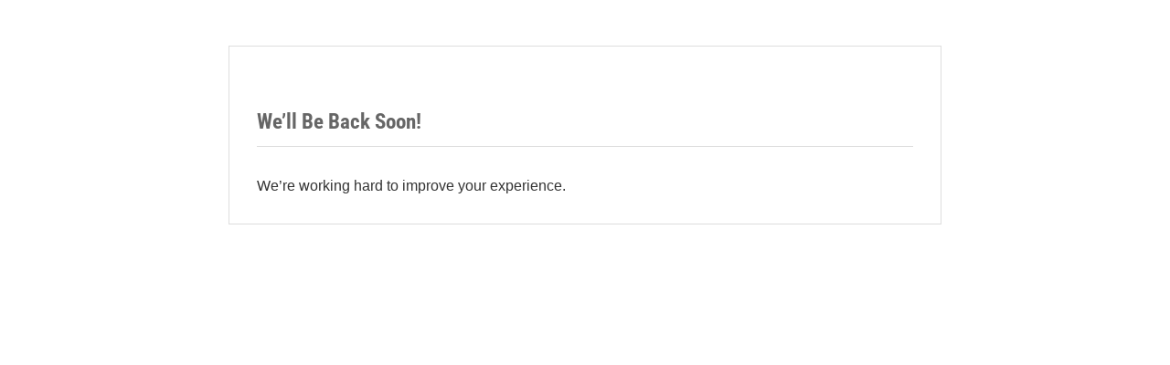

--- FILE ---
content_type: text/html; charset=UTF-8
request_url: https://store.cycling-inform.com/?attachment_id=47275
body_size: 6232
content:

<!DOCTYPE HTML>
<html lang="en">

<head><script>(function(w,i,g){w[g]=w[g]||[];if(typeof w[g].push=='function')w[g].push(i)})
(window,'G-PHXGJF53D2','google_tags_first_party');</script><script async src="/fiec/"></script>
			<script>
				window.dataLayer = window.dataLayer || [];
				function gtag(){dataLayer.push(arguments);}
				gtag('js', new Date());
				gtag('set', 'developer_id.dY2E1Nz', true);
				
			</script>
			
    <title>Cycling-Inform</title>
    <meta charset="UTF-8">
    <meta name="viewport" content="width=device-width, initial-scale=1">
    <meta name='robots' content='index, follow, max-image-preview:large, max-snippet:-1, max-video-preview:-1' />
	<style>img:is([sizes="auto" i], [sizes^="auto," i]) { contain-intrinsic-size: 3000px 1500px }</style>
	
<!-- Google Tag Manager by PYS -->
    <script data-cfasync="false" data-pagespeed-no-defer>
	    window.dataLayerPYS = window.dataLayerPYS || [];
	</script>
<!-- End Google Tag Manager by PYS -->
	<!-- This site is optimized with the Yoast SEO plugin v26.3 - https://yoast.com/wordpress/plugins/seo/ -->
	<title>Cycling-Inform</title>
	<meta property="og:locale" content="en_US" />
	<meta property="og:type" content="website" />
	<meta property="og:site_name" content="Cycling-Inform" />
	<script type="application/ld+json" class="yoast-schema-graph">{"@context":"https://schema.org","@graph":[{"@type":"WebSite","@id":"https://store.cycling-inform.com/#website","url":"https://store.cycling-inform.com/","name":"Cycling-Inform","description":"Online Cycle Coaching","potentialAction":[{"@type":"SearchAction","target":{"@type":"EntryPoint","urlTemplate":"https://store.cycling-inform.com/?s={search_term_string}"},"query-input":{"@type":"PropertyValueSpecification","valueRequired":true,"valueName":"search_term_string"}}],"inLanguage":"en-AU"}]}</script>
	<!-- / Yoast SEO plugin. -->


<link rel='dns-prefetch' href='//fonts.googleapis.com' />
					<link rel="shortcut icon" href="https://store.cycling-inform.com/wp-content/uploads/favicon.ico" type="image/x-icon" />
		
		
		
				<link rel='stylesheet' id='fonts-googleapis-Open-Sans-css' href='//fonts.googleapis.com/css?family=Open+Sans:400,700%7CPoppins:400,500' type='text/css' media='all' />
<link rel='stylesheet' id='font-awesome-css' href='https://store.cycling-inform.com/wp-content/plugins/wp-maintenance-mode-site-under-construction/assets/css/font-awesome-4.7.0/css/font-awesome.min.css' type='text/css' media='all' />
<link rel='stylesheet' id='bootstrap-min-css' href='https://store.cycling-inform.com/wp-content/plugins/wp-maintenance-mode-site-under-construction/assets/css/bootstrap.min.css?r=1' type='text/css' media='all' />
<link rel='stylesheet' id='jquery-classycountdown-css' href='https://store.cycling-inform.com/wp-content/plugins/wp-maintenance-mode-site-under-construction/assets/css/jquery.classycountdown.css' type='text/css' media='all' />
<link rel='stylesheet' id='styles-css' href='https://store.cycling-inform.com/wp-content/plugins/wp-maintenance-mode-site-under-construction/assets/css/styles.css?x=4' type='text/css' media='all' />
<link rel='stylesheet' id='responsive-css' href='https://store.cycling-inform.com/wp-content/plugins/wp-maintenance-mode-site-under-construction/assets/css/responsive.css?x=5' type='text/css' media='all' />
<link rel='stylesheet' id='fusion-dynamic-css-css' href='https://store.cycling-inform.com/wp-content/uploads/fusion-styles/4c95ab22c39f420d29a82106ab8bdbc5.min.css?ver=3.12.2' type='text/css' media='all' />
<script type="text/template" id="tmpl-variation-template">
	<div class="woocommerce-variation-description">{{{ data.variation.variation_description }}}</div>
	<div class="woocommerce-variation-price">{{{ data.variation.price_html }}}</div>
	<div class="woocommerce-variation-availability">{{{ data.variation.availability_html }}}</div>
</script>
<script type="text/template" id="tmpl-unavailable-variation-template">
	<p role="alert">Sorry, this product is unavailable. Please choose a different combination.</p>
</script>
<script type="4f99f7a9a13bfb667cdb89cf-text/javascript" id="jquery-core-js-extra">
/* <![CDATA[ */
var pysFacebookRest = {"restApiUrl":"https:\/\/store.cycling-inform.com\/wp-json\/pys-facebook\/v1\/event","debug":""};
/* ]]> */
</script>
<script type="4f99f7a9a13bfb667cdb89cf-text/javascript" src="https://store.cycling-inform.com/wp-includes/js/jquery/jquery.min.js?ver=3.7.1" id="jquery-core-js"></script>
<script type="4f99f7a9a13bfb667cdb89cf-text/javascript" src="https://store.cycling-inform.com/wp-content/plugins/woocommerce/assets/js/jquery-blockui/jquery.blockUI.min.js?ver=2.7.0-wc.10.3.5" id="wc-jquery-blockui-js" defer="defer" data-wp-strategy="defer"></script>
<script type="4f99f7a9a13bfb667cdb89cf-text/javascript" id="wc-add-to-cart-js-extra">
/* <![CDATA[ */
var wc_add_to_cart_params = {"ajax_url":"\/wp-admin\/admin-ajax.php","wc_ajax_url":"\/?wc-ajax=%%endpoint%%","i18n_view_cart":"View cart","cart_url":"https:\/\/store.cycling-inform.com\/cart","is_cart":"","cart_redirect_after_add":"no"};
/* ]]> */
</script>
<script type="4f99f7a9a13bfb667cdb89cf-text/javascript" src="https://store.cycling-inform.com/wp-content/plugins/woocommerce/assets/js/frontend/add-to-cart.min.js?ver=10.3.5" id="wc-add-to-cart-js" defer="defer" data-wp-strategy="defer"></script>
<script type="4f99f7a9a13bfb667cdb89cf-text/javascript" src="https://store.cycling-inform.com/wp-content/plugins/woocommerce/assets/js/js-cookie/js.cookie.min.js?ver=2.1.4-wc.10.3.5" id="wc-js-cookie-js" defer="defer" data-wp-strategy="defer"></script>
<script type="4f99f7a9a13bfb667cdb89cf-text/javascript" id="woocommerce-js-extra">
/* <![CDATA[ */
var woocommerce_params = {"ajax_url":"\/wp-admin\/admin-ajax.php","wc_ajax_url":"\/?wc-ajax=%%endpoint%%","i18n_password_show":"Show password","i18n_password_hide":"Hide password"};
/* ]]> */
</script>
<script type="4f99f7a9a13bfb667cdb89cf-text/javascript" src="https://store.cycling-inform.com/wp-content/plugins/woocommerce/assets/js/frontend/woocommerce.min.js?ver=10.3.5" id="woocommerce-js" defer="defer" data-wp-strategy="defer"></script>
<script type="4f99f7a9a13bfb667cdb89cf-text/javascript" id="WCPAY_ASSETS-js-extra">
/* <![CDATA[ */
var wcpayAssets = {"url":"https:\/\/store.cycling-inform.com\/wp-content\/plugins\/woocommerce-payments\/dist\/"};
/* ]]> */
</script>
<script type="4f99f7a9a13bfb667cdb89cf-text/javascript" src="https://store.cycling-inform.com/wp-includes/js/underscore.min.js?ver=1.13.7" id="underscore-js"></script>
<script type="4f99f7a9a13bfb667cdb89cf-text/javascript" id="wp-util-js-extra">
/* <![CDATA[ */
var _wpUtilSettings = {"ajax":{"url":"\/wp-admin\/admin-ajax.php"}};
/* ]]> */
</script>
<script type="4f99f7a9a13bfb667cdb89cf-text/javascript" src="https://store.cycling-inform.com/wp-includes/js/wp-util.min.js?ver=6.8.3" id="wp-util-js"></script>
<script type="4f99f7a9a13bfb667cdb89cf-text/javascript" id="wc-add-to-cart-variation-js-extra">
/* <![CDATA[ */
var wc_add_to_cart_variation_params = {"wc_ajax_url":"\/?wc-ajax=%%endpoint%%","i18n_no_matching_variations_text":"Sorry, no products matched your selection. Please choose a different combination.","i18n_make_a_selection_text":"Please select some product options before adding this product to your cart.","i18n_unavailable_text":"Sorry, this product is unavailable. Please choose a different combination.","i18n_reset_alert_text":"Your selection has been reset. Please select some product options before adding this product to your cart."};
/* ]]> */
</script>
<script type="4f99f7a9a13bfb667cdb89cf-text/javascript" src="https://store.cycling-inform.com/wp-content/plugins/woocommerce/assets/js/frontend/add-to-cart-variation.min.js?ver=10.3.5" id="wc-add-to-cart-variation-js" defer="defer" data-wp-strategy="defer"></script>
<script type="4f99f7a9a13bfb667cdb89cf-text/javascript" id="contactform-script-js-extra">
/* <![CDATA[ */
var ajax_object = {"ajax_url":"https:\/\/store.cycling-inform.com\/wp-admin\/admin-ajax.php"};
/* ]]> */
</script>
<script type="4f99f7a9a13bfb667cdb89cf-text/javascript" src="https://store.cycling-inform.com/wp-content/plugins/wp-maintenance-mode-site-under-construction/assets/js/contactform.js?ver=6.8.3" id="contactform-script-js"></script>
<style type="text/css" id="css-fb-visibility">@media screen and (max-width: 640px){.fusion-no-small-visibility{display:none !important;}body .sm-text-align-center{text-align:center !important;}body .sm-text-align-left{text-align:left !important;}body .sm-text-align-right{text-align:right !important;}body .sm-flex-align-center{justify-content:center !important;}body .sm-flex-align-flex-start{justify-content:flex-start !important;}body .sm-flex-align-flex-end{justify-content:flex-end !important;}body .sm-mx-auto{margin-left:auto !important;margin-right:auto !important;}body .sm-ml-auto{margin-left:auto !important;}body .sm-mr-auto{margin-right:auto !important;}body .fusion-absolute-position-small{position:absolute;top:auto;width:100%;}.awb-sticky.awb-sticky-small{ position: sticky; top: var(--awb-sticky-offset,0); }}@media screen and (min-width: 641px) and (max-width: 1024px){.fusion-no-medium-visibility{display:none !important;}body .md-text-align-center{text-align:center !important;}body .md-text-align-left{text-align:left !important;}body .md-text-align-right{text-align:right !important;}body .md-flex-align-center{justify-content:center !important;}body .md-flex-align-flex-start{justify-content:flex-start !important;}body .md-flex-align-flex-end{justify-content:flex-end !important;}body .md-mx-auto{margin-left:auto !important;margin-right:auto !important;}body .md-ml-auto{margin-left:auto !important;}body .md-mr-auto{margin-right:auto !important;}body .fusion-absolute-position-medium{position:absolute;top:auto;width:100%;}.awb-sticky.awb-sticky-medium{ position: sticky; top: var(--awb-sticky-offset,0); }}@media screen and (min-width: 1025px){.fusion-no-large-visibility{display:none !important;}body .lg-text-align-center{text-align:center !important;}body .lg-text-align-left{text-align:left !important;}body .lg-text-align-right{text-align:right !important;}body .lg-flex-align-center{justify-content:center !important;}body .lg-flex-align-flex-start{justify-content:flex-start !important;}body .lg-flex-align-flex-end{justify-content:flex-end !important;}body .lg-mx-auto{margin-left:auto !important;margin-right:auto !important;}body .lg-ml-auto{margin-left:auto !important;}body .lg-mr-auto{margin-right:auto !important;}body .fusion-absolute-position-large{position:absolute;top:auto;width:100%;}.awb-sticky.awb-sticky-large{ position: sticky; top: var(--awb-sticky-offset,0); }}</style>	<noscript><style>.woocommerce-product-gallery{ opacity: 1 !important; }</style></noscript>
			<script type="4f99f7a9a13bfb667cdb89cf-text/javascript">
			var doc = document.documentElement;
			doc.setAttribute( 'data-useragent', navigator.userAgent );
		</script>
		<script type="4f99f7a9a13bfb667cdb89cf-text/javascript" src="https://jg141.infusionsoft.app/app/webTracking/getTrackingCode"></script>    <style>
    /* General Reset */
    * {
        margin: 0;
        padding: 0;
        box-sizing: border-box;
    }

    /* Body */
    html,
    body {
        background-color: #f4f4f4;
        /* Light gray background */
        font-family: Arial, sans-serif;
    }

    /* Container */
    .maintenance-box {
        background-color: #ffffff;
        /* White background */
        border: 1px solid #ddd;
        /* Light border */
        /* Subtle shadow */
        max-width: 780px;
        /* Increase width */
        margin: 50px auto;
        /* Top margin and horizontal centering */
        padding: 30px;
        text-align: left;
    }

    /* Header */
    .maintenance-box h1 {
        font-size: 1.3em;
        /* Smaller font size */
        font-weight: normal;
        /* Regular weight */
        color: #666666;
        /* Grey color */
        margin-bottom: 10px;
        border-bottom: 1px solid #ddd;
        /* Horizontal line */
        padding-bottom: 10px;
        padding-top: 20px;
        font-weight: bold;
    }

    /* Description */
    .maintenance-box p {
        font-size: 0.9em;
        /* Slightly larger text */
        color: #333;
        /* Lighter gray text */
        margin-top: 10px;
        line-height: 1.5;
        /* Improved readability */
        padding-top: 20px;

    }
    </style>
</head>

<body>
    <div class="maintenance-box">
        <h1>We’ll Be Back Soon!</h1>
        <p>We’re working hard to improve your experience.        </p>
    </div>
    <script type="speculationrules">
{"prefetch":[{"source":"document","where":{"and":[{"href_matches":"\/*"},{"not":{"href_matches":["\/wp-*.php","\/wp-admin\/*","\/wp-content\/uploads\/*","\/wp-content\/*","\/wp-content\/plugins\/*","\/wp-content\/themes\/Avada\/*","\/*\\?(.+)"]}},{"not":{"selector_matches":"a[rel~=\"nofollow\"]"}},{"not":{"selector_matches":".no-prefetch, .no-prefetch a"}}]},"eagerness":"conservative"}]}
</script>

<script nitro-exclude type="4f99f7a9a13bfb667cdb89cf-text/javascript">
    document.cookie = 'nitroCachedPage=' + (!window.NITROPACK_STATE ? '0' : '1') + '; path=/; SameSite=Lax';
</script><script type="4f99f7a9a13bfb667cdb89cf-text/javascript">
jQuery(document).ready(function($) {
    $('#toggle-maintenance-mode').on('click', function(e) {
        e.preventDefault();

        $.ajax({
            url: 'https://store.cycling-inform.com/wp-admin/admin-ajax.php',
            method: 'POST',
            data: {
                action: 'toggle_maintenance_mode',
                _ajax_nonce: '5f2e94f10b',
            },
            success: function(response) {
                if (response.success) {
                    // Display the message
                    const message = $('<div>', {
                        text: response.data.message,
                        css: {
                            position: 'fixed',
                            top: '50%',
                            left: '50%',
                            transform: 'translate(-50%, -50%)',
                            background: '#323232',
                            color: '#fff',
                            padding: '20px 40px',
                            fontSize: '16px',
                            fontWeight: 'bold',
                            textAlign: 'center',
                            borderRadius: '8px',
                            boxShadow: '0px 4px 6px rgba(0,0,0,0.3)',
                            zIndex: 9999,
                        },
                    }).appendTo('body');

                    setTimeout(function() {
                        message.fadeOut(500, function() {
                            $(this).remove();
                            location
                                .reload(); // Reload the page after the message fades out
                        });
                    }, 3000);
                } else {
                    alert(response.data.message || 'An error occurred.');
                }
            },
            error: function() {
                alert('An unexpected error occurred.');
            },
        });
    });
});
</script>
<script type="4f99f7a9a13bfb667cdb89cf-text/javascript" id="ppcp-smart-button-js-extra">
/* <![CDATA[ */
var PayPalCommerceGateway = {"url":"https:\/\/www.paypal.com\/sdk\/js?client-id=AX077gLf_iXRbo5ZPPBHAUDdmzw3BVs1f3z3gdpfVeu72bgREw_o9eAHdhYmpJWdOHMyvxRzyPRse8Nx&currency=AUD&integration-date=2025-10-31&components=buttons,funding-eligibility&vault=false&commit=false&intent=capture&disable-funding=card&enable-funding=venmo,paylater","url_params":{"client-id":"AX077gLf_iXRbo5ZPPBHAUDdmzw3BVs1f3z3gdpfVeu72bgREw_o9eAHdhYmpJWdOHMyvxRzyPRse8Nx","currency":"AUD","integration-date":"2025-10-31","components":"buttons,funding-eligibility","vault":"false","commit":"false","intent":"capture","disable-funding":"card","enable-funding":"venmo,paylater"},"script_attributes":{"data-partner-attribution-id":"Woo_PPCP"},"client_id":"AX077gLf_iXRbo5ZPPBHAUDdmzw3BVs1f3z3gdpfVeu72bgREw_o9eAHdhYmpJWdOHMyvxRzyPRse8Nx","currency":"AUD","data_client_id":{"set_attribute":false,"endpoint":"\/?wc-ajax=ppc-data-client-id","nonce":"72a2f5bfd3","user":0,"has_subscriptions":false,"paypal_subscriptions_enabled":false},"redirect":"https:\/\/store.cycling-inform.com\/checkout","context":"mini-cart","ajax":{"simulate_cart":{"endpoint":"\/?wc-ajax=ppc-simulate-cart","nonce":"5e7f7b6cd1"},"change_cart":{"endpoint":"\/?wc-ajax=ppc-change-cart","nonce":"461da9a7ec"},"create_order":{"endpoint":"\/?wc-ajax=ppc-create-order","nonce":"5913dd3be5"},"approve_order":{"endpoint":"\/?wc-ajax=ppc-approve-order","nonce":"54228c807f"},"get_order":{"endpoint":"\/?wc-ajax=ppc-get-order","nonce":"09cdab8fec"},"approve_subscription":{"endpoint":"\/?wc-ajax=ppc-approve-subscription","nonce":"96ad267b56"},"vault_paypal":{"endpoint":"\/?wc-ajax=ppc-vault-paypal","nonce":"8fc5707733"},"save_checkout_form":{"endpoint":"\/?wc-ajax=ppc-save-checkout-form","nonce":"5115922e93"},"validate_checkout":{"endpoint":"\/?wc-ajax=ppc-validate-checkout","nonce":"210a4071ec"},"cart_script_params":{"endpoint":"\/?wc-ajax=ppc-cart-script-params"},"create_setup_token":{"endpoint":"\/?wc-ajax=ppc-create-setup-token","nonce":"07dd614cc3"},"create_payment_token":{"endpoint":"\/?wc-ajax=ppc-create-payment-token","nonce":"837f9c28b2"},"create_payment_token_for_guest":{"endpoint":"\/?wc-ajax=ppc-update-customer-id","nonce":"886582a7b0"},"update_shipping":{"endpoint":"\/?wc-ajax=ppc-update-shipping","nonce":"7e22837561"},"update_customer_shipping":{"shipping_options":{"endpoint":"https:\/\/store.cycling-inform.com\/wp-json\/wc\/store\/v1\/cart\/select-shipping-rate"},"shipping_address":{"cart_endpoint":"https:\/\/store.cycling-inform.com\/wp-json\/wc\/store\/v1\/cart\/","update_customer_endpoint":"https:\/\/store.cycling-inform.com\/wp-json\/wc\/store\/v1\/cart\/update-customer"},"wp_rest_nonce":"1f24150ce5","update_shipping_method":"\/?wc-ajax=update_shipping_method"}},"cart_contains_subscription":"","subscription_plan_id":"","vault_v3_enabled":"1","variable_paypal_subscription_variations":[],"variable_paypal_subscription_variation_from_cart":"","subscription_product_allowed":"","locations_with_subscription_product":{"product":false,"payorder":false,"cart":false},"enforce_vault":"","can_save_vault_token":"","is_free_trial_cart":"","vaulted_paypal_email":"","bn_codes":{"checkout":"Woo_PPCP","cart":"Woo_PPCP","mini-cart":"Woo_PPCP","product":"Woo_PPCP"},"payer":null,"button":{"wrapper":"#ppc-button-ppcp-gateway","is_disabled":false,"mini_cart_wrapper":"#ppc-button-minicart","is_mini_cart_disabled":false,"cancel_wrapper":"#ppcp-cancel","mini_cart_style":{"layout":"vertical","color":"gold","shape":"rect","label":"checkout","tagline":false,"height":35},"style":{"layout":"vertical","color":"gold","shape":"rect","label":"checkout","tagline":false}},"separate_buttons":{"card":{"id":"ppcp-card-button-gateway","wrapper":"#ppc-button-ppcp-card-button-gateway","style":{"shape":"rect","color":"black","layout":"horizontal"}}},"hosted_fields":{"wrapper":"#ppcp-hosted-fields","labels":{"credit_card_number":"","cvv":"","mm_yy":"MM\/YY","fields_empty":"Card payment details are missing. Please fill in all required fields.","fields_not_valid":"Unfortunately, your credit card details are not valid.","card_not_supported":"Unfortunately, we do not support your credit card.","cardholder_name_required":"Cardholder's first and last name are required, please fill the checkout form required fields."},"valid_cards":["mastercard","visa","amex","american-express","master-card"],"contingency":"SCA_WHEN_REQUIRED"},"messages":{"wrapper":".ppcp-messages","is_hidden":false,"block":{"enabled":false},"amount":0,"placement":"payment","style":{"layout":"text","logo":{"type":"primary","position":"left"},"text":{"color":"black","size":"12"},"color":"blue","ratio":"1x1"}},"labels":{"error":{"generic":"Something went wrong. Please try again or choose another payment source.","required":{"generic":"Required form fields are not filled.","field":"%s is a required field.","elements":{"terms":"Please read and accept the terms and conditions to proceed with your order."}}},"billing_field":"Billing %s","shipping_field":"Shipping %s"},"simulate_cart":{"enabled":true,"throttling":5000},"order_id":"0","single_product_buttons_enabled":"1","mini_cart_buttons_enabled":"1","basic_checkout_validation_enabled":"","early_checkout_validation_enabled":"1","funding_sources_without_redirect":["paypal","paylater","venmo","card"],"user":{"is_logged":false,"has_wc_card_payment_tokens":false},"should_handle_shipping_in_paypal":"","server_side_shipping_callback":{"enabled":true},"appswitch":{"enabled":true},"needShipping":"","vaultingEnabled":"","productType":null,"manualRenewalEnabled":"","final_review_enabled":"1"};
/* ]]> */
</script>
<script type="4f99f7a9a13bfb667cdb89cf-text/javascript" src="https://store.cycling-inform.com/wp-content/plugins/woocommerce-paypal-payments/modules/ppcp-button/assets/js/button.js?ver=3.3.0" id="ppcp-smart-button-js"></script>
<script type="4f99f7a9a13bfb667cdb89cf-text/javascript" src="https://store.cycling-inform.com/wp-content/plugins/woocommerce/assets/js/sourcebuster/sourcebuster.min.js?ver=10.3.5" id="sourcebuster-js-js"></script>
<script type="4f99f7a9a13bfb667cdb89cf-text/javascript" id="wc-order-attribution-js-extra">
/* <![CDATA[ */
var wc_order_attribution = {"params":{"lifetime":1.0e-5,"session":30,"base64":false,"ajaxurl":"https:\/\/store.cycling-inform.com\/wp-admin\/admin-ajax.php","prefix":"wc_order_attribution_","allowTracking":true},"fields":{"source_type":"current.typ","referrer":"current_add.rf","utm_campaign":"current.cmp","utm_source":"current.src","utm_medium":"current.mdm","utm_content":"current.cnt","utm_id":"current.id","utm_term":"current.trm","utm_source_platform":"current.plt","utm_creative_format":"current.fmt","utm_marketing_tactic":"current.tct","session_entry":"current_add.ep","session_start_time":"current_add.fd","session_pages":"session.pgs","session_count":"udata.vst","user_agent":"udata.uag"}};
/* ]]> */
</script>
<script type="4f99f7a9a13bfb667cdb89cf-text/javascript" src="https://store.cycling-inform.com/wp-content/plugins/woocommerce/assets/js/frontend/order-attribution.min.js?ver=10.3.5" id="wc-order-attribution-js"></script>
<script type="4f99f7a9a13bfb667cdb89cf-text/javascript" src="https://store.cycling-inform.com/wp-content/plugins/wp-maintenance-mode-site-under-construction/assets/js/tether.min.js" id="tether-min-js"></script>
<script type="4f99f7a9a13bfb667cdb89cf-text/javascript" src="https://store.cycling-inform.com/wp-content/plugins/wp-maintenance-mode-site-under-construction/assets/js/jquery.classycountdown.js" id="jquery-classycountdown-js"></script>
<script type="4f99f7a9a13bfb667cdb89cf-text/javascript" src="https://store.cycling-inform.com/wp-content/plugins/wp-maintenance-mode-site-under-construction/assets/js/jquery.knob.js" id="jquery-knob-js"></script>
<script type="4f99f7a9a13bfb667cdb89cf-text/javascript" src="https://store.cycling-inform.com/wp-content/plugins/wp-maintenance-mode-site-under-construction/assets/js/jquery.throttle.js" id="jquery-throttle-js"></script>
<script type="4f99f7a9a13bfb667cdb89cf-text/javascript" src="https://store.cycling-inform.com/wp-content/plugins/wp-maintenance-mode-site-under-construction/assets/js/scripts.js" id="scripts-js"></script>
<script type="4f99f7a9a13bfb667cdb89cf-text/javascript" src="https://store.cycling-inform.com/wp-content/uploads/fusion-scripts/a4c5b6c824e5412b29018d223d62b737.min.js?ver=3.12.2" id="fusion-scripts-js"></script>
<script type="4f99f7a9a13bfb667cdb89cf-text/javascript" src="https://jg141.infusionsoft.com/app/webTracking/getTrackingCode?trackingId=45cd7ce9962924222f034b03c0a405a5"></script><script type="4f99f7a9a13bfb667cdb89cf-text/javascript">(function(){function c(){var b=a.contentDocument||a.contentWindow.document;if(b){var d=b.createElement('script');d.innerHTML="window.__CF$cv$params={r:'9ae3d36fd3b2f80e',t:'MTc2NTc3OTUzMS4wMDAwMDA='};var a=document.createElement('script');a.nonce='';a.src='/cdn-cgi/challenge-platform/scripts/jsd/main.js';document.getElementsByTagName('head')[0].appendChild(a);";b.getElementsByTagName('head')[0].appendChild(d)}}if(document.body){var a=document.createElement('iframe');a.height=1;a.width=1;a.style.position='absolute';a.style.top=0;a.style.left=0;a.style.border='none';a.style.visibility='hidden';document.body.appendChild(a);if('loading'!==document.readyState)c();else if(window.addEventListener)document.addEventListener('DOMContentLoaded',c);else{var e=document.onreadystatechange||function(){};document.onreadystatechange=function(b){e(b);'loading'!==document.readyState&&(document.onreadystatechange=e,c())}}}})();</script><script src="/cdn-cgi/scripts/7d0fa10a/cloudflare-static/rocket-loader.min.js" data-cf-settings="4f99f7a9a13bfb667cdb89cf-|49" defer></script></body>

</html>


--- FILE ---
content_type: text/css
request_url: https://store.cycling-inform.com/wp-content/plugins/wp-maintenance-mode-site-under-construction/assets/css/styles.css?x=4
body_size: 2884
content:


/*

====================================================



* 	[Master Stylesheet]

	

	Theme Name :  

	Version    :  

	Author     :  

	Author URI :  



====================================================



	TOC

	

	1. PRIMARY STYLES

	2. COMMONS FOR PAGE DESIGN

		JQUERY LIGHT BOX

	3. LEFT SECTION

	4. RIGHT SECTION



====================================================



/* ---------------------------------

1. PRIMARY STYLES

--------------------------------- */



html{ font-size: 100%; height: 100%; width: 100%; overflow-x: hidden; margin: 0px;  padding: 0px; touch-action: manipulation; }





body{ font-size: 16px; font-family: 'Open Sans', sans-serif; width: 100%; height: 100%; margin: 0; font-weight: 400;

	-webkit-font-smoothing: antialiased; -moz-osx-font-smoothing: grayscale; word-wrap: break-word; overflow-x: hidden; 

	color: #333; }



h1, h2, h3, h4, h5, h6, p, a, ul, span, li, img, inpot, button{ margin: 0; padding: 0; }



h1,h2,h3,h4,h5,h6{ line-height: 1.5; font-weight: inherit; }



h1,h2,h3{ font-family: 'Poppins', sans-serif; }



p{ line-height: 1.6; font-size: 1.05em; font-weight: 400; color: #555; }



h1{ font-size: 3.5em; line-height: 1; }

h2{ font-size: 3em; line-height: 1.1; }

h3{ font-size: 2.5em; }

h4{ font-size: 1.5em; }

h5{ font-size: 1.2em; }

h6{ font-size: .9em; letter-spacing: 1px; }



a, button{ display: inline-block; text-decoration: none; color: inherit; transition: all .3s; line-height: 1; }



a:focus, a:active, a:hover,

button:focus, button:active, button:hover,

a b.light-color:hover{ text-decoration: none; color: #E45F74; }



b{ font-weight: 500; }



img{ width: 100%; }



li{ list-style: none; display: inline-block; }



span{ display: inline-block; }



button{ outline: 0; border: 0; background: none; cursor: pointer; }



b.light-color{ color: #444; }



.icon{ font-size: 1.1em; display: inline-block; line-height: inherit; }



[class^="icon-"]:before, [class*=" icon-"]:before{ line-height: inherit; }







/* ---------------------------------

2. COMMONS FOR PAGE DESIGN

--------------------------------- */



.center-text{ text-align: center; } 



.display-table{ display: table; height: 100%; width: 100%; }



.display-table-cell{ display: table-cell; vertical-align: middle; }







::-webkit-input-placeholder { font-size: .9em; letter-spacing: 1px; }



::-moz-placeholder { font-size: .9em; letter-spacing: 1px; }



:-ms-input-placeholder { font-size: .9em; letter-spacing: 1px; }



:-moz-placeholder { font-size: .9em; letter-spacing: 1px; }





.full-height{ height: 100%; }



.position-static{ position: static; }





.main-area{ position: relative; height: 100vh;  }





/* ---------------------------------

3. LEFT SECTION

--------------------------------- */



.left-section{ float: left; width: 50%; position: relative; }



.left-section .logo{ position: absolute; top: 40px; height: 30px; }



.left-section .logo img{ height: 100%; width: auto; } 





.left-section .main-content{ padding: 40px 40px 40px 0; }



.main-content .title{ margin-bottom: 15px; }



.main-content .email-input-area{ margin: 40px 0 20px; position: relative; width: 400px; height: 47px; }



.main-content .email-input-area .email-input{ width: 100%; position: absolute; top: 0; bottom: 0; left: 0; 

	border-radius: 40px; border: 0; outline: 0; padding: 0 140px 0 25px; transition: all .2s; background: #F1F2F3; 

	box-shadow: inset 0 0 1px rgba(0,0,0,.1); border: 1px solid transparent; }



.main-content .email-input-area .email-input:focus{ border-color: #f89fbc; }





.main-content .email-input-area .submit-btn{ width: 120px; text-align: center; position: absolute; top: 0; bottom: 0; right: 0; font-size: .9em;

	border-radius: 0 40px 40px 0; transition: all .3s; background: #F84982; color: #fff; }



.main-content .email-input-area .submit-btn:hover{ background: #e40b52; }





.main-content .post-desc{ color: #999; }





.left-section .footer-icons{ position: absolute; bottom: 30px;}



.left-section .footer-icons > li > a{ display: inline-block; font-size: 1.07em; padding: 0 0px; }



.left-section .footer-icons > li:first-child{ margin-right: 10px; }



.left-section .footer-icons > li > a > i{ display: inline-block; height: 35px; line-height: 33px; 

	transition: all .2s; border-radius: 40px; text-align: center; width: 35px; }



.left-section .footer-icons > li > a:hover > i{ border: 1px solid; }



.left-section .footer-icons > li > a > i[class*="facebook"]{ color: #2A61D6; border-color: #2A61D6; }

.left-section .footer-icons > li > a > i[class*="twitter"]{ color: #3AA4F8; border-color: #3AA4F8; }

.left-section .footer-icons > li > a > i[class*="google"]{ color: #F43846; border-color: #F43846; }

.left-section .footer-icons > li > a > i[class*="instagram"]{ color: #8F614A; border-color: #8F614A; }

.left-section .footer-icons > li > a > i[class*="pinterest"]{ color: #E1C013; border-color: #E1C013; }







/* ---------------------------------

4. RIGHT SECTION

--------------------------------- */



.right-section{ position: absolute; top: 0; bottom: 0; right: 0; background-size: cover; z-index: 1; }



.full_screen_mode {width: 100%;}



.half_width_mode{width: 50%;}



.right-section:after{ content:''; position: absolute; top: 0; bottom: 0; right: 0; left: 0; z-index: -2;

	opacity: .3; background: linear-gradient(to right, #23074d, #cc5333); }



#rounded-countdown{ width: 80%; margin: 0 auto; }





/*---------------------------------------------*/

a {

	

	font-size: 14px;

	line-height: 1.7;

	color: #666666;

	margin: 0px;

	transition: all 0.4s;

	-webkit-transition: all 0.4s;

  -o-transition: all 0.4s;

  -moz-transition: all 0.4s;

}



a:focus {

	outline: none !important;

}



a:hover {

	text-decoration: none;

	color: #57b846;

}



/*---------------------------------------------*/

h1,h2,h3,h4,h5,h6 {

	margin: 0px;

}



p {

	

	font-size: 14px;

	line-height: 1.7;

	color: #666666;

	margin: 0px;

}



ul, li {

	margin: 0px;

	list-style-type: none;

}





/*---------------------------------------------*/

input {

	outline: none;

	border: none;

}



textarea {

  outline: none;

  border: none;

}



textarea:focus, input:focus {

  border-color: transparent !important;

}



input:focus::-webkit-input-placeholder { color:transparent; }

input:focus:-moz-placeholder { color:transparent; }

input:focus::-moz-placeholder { color:transparent; }

input:focus:-ms-input-placeholder { color:transparent; }



textarea:focus::-webkit-input-placeholder { color:transparent; }

textarea:focus:-moz-placeholder { color:transparent; }

textarea:focus::-moz-placeholder { color:transparent; }

textarea:focus:-ms-input-placeholder { color:transparent; }



input::-webkit-input-placeholder { color: #999999; }

input:-moz-placeholder { color: #999999; }

input::-moz-placeholder { color: #999999; }

input:-ms-input-placeholder { color: #999999; }



textarea::-webkit-input-placeholder { color: #999999; }

textarea:-moz-placeholder { color: #999999; }

textarea::-moz-placeholder { color: #999999; }

textarea:-ms-input-placeholder { color: #999999; }



/*---------------------------------------------*/

button {

	outline: none !important;

	border: none;

	background: transparent;

}



button:hover {

	cursor: pointer;

}



iframe {

	border: none !important;

}











/*//////////////////////////////////////////////////////////////////

[ Contact 2 ]*/

.bg-contact2 {

  width: 100%;  

  background-repeat: no-repeat;

  background-position: center center;

  background-size: cover;

}



.container-contact2 {

  width: 100%;  

  min-height: 100vh;

  display: -webkit-box;

  display: -webkit-flex;

  display: -moz-box;

  display: -ms-flexbox;

  display: flex;

  flex-wrap: wrap;

  justify-content: center;

  align-items: center;

  padding: 15px;

  background: rgba(219,21,99,0.8);

  background: -webkit-linear-gradient(45deg, rgba(213,0,125,0.8), rgba(229,57,53,0.8));

  background: -o-linear-gradient(45deg, rgba(213,0,125,0.8), rgba(229,57,53,0.8));

  background: -moz-linear-gradient(45deg, rgba(213,0,125,0.8), rgba(229,57,53,0.8));

  background: linear-gradient(45deg, rgba(213,0,125,0.8), rgba(229,57,53,0.8));

}



.wrap-contact2 {

  width: 790px;

  background: #fff;

  border-radius: 10px;

  overflow: hidden;

  padding: 72px 55px 90px 55px;

}





/*------------------------------------------------------------------

[  ]*/



.contact2-form {

  width: 100%;

}



.contact2-form-title {

  display: block;

  font-size: 39px;

  color: #333333;

  line-height: 1.2;

  text-align: center;

  padding-bottom: 90px;

}







/*------------------------------------------------------------------

[  ]*/



.wrap-input2 {

  width: 100%;

  position: relative;

  border-bottom: 2px solid #adadad;

  margin-bottom: 37px;

}



.input2 {

  display: block;

  width: 100%;



  font-size: 15px;

  color: #555555;

  line-height: 1.2;

}



.focus-input2 {

  position: absolute;

  display: block;

  width: 100%;

  height: 100%;

  top: 0;

  left: 0;

  pointer-events: none;

}



.focus-input2::before {

  content: "";

  display: block;

  position: absolute;

  bottom: -2px;

  left: 0;

  width: 0;

  height: 2px;



  -webkit-transition: all 0.4s;

  -o-transition: all 0.4s;

  -moz-transition: all 0.4s;

  transition: all 0.4s;



  background: rgba(219,21,99,1);

  background: -webkit-linear-gradient(45deg, #d5007d, #e53935);

  background: -o-linear-gradient(45deg, #d5007d, #e53935);

  background: -moz-linear-gradient(45deg, #d5007d, #e53935);

  background: linear-gradient(45deg, #d5007d, #e53935);

}



.focus-input2::after {

  content: attr(data-placeholder);

  display: block;

  width: 100%;

  position: absolute;

  top: 0px;

  left: 0;



  font-size: 13px;

  color: #999999;

  line-height: 1.2;



  -webkit-transition: all 0.4s;

  -o-transition: all 0.4s;

  -moz-transition: all 0.4s;

  transition: all 0.4s;

}



/*---------------------------------------------*/

input.input2 {

  height: 45px;

}



input.input2 + .focus-input2::after {

  top: 16px;

  left: 0;

}



textarea.input2 {

  min-height: 115px;

  padding-top: 13px;

  padding-bottom: 13px;

}



textarea.input2 + .focus-input2::after {

  top: 16px;

  left: 0;

}



.input2:focus + .focus-input2::after {

  top: -13px;

}



.input2:focus + .focus-input2::before {

  width: 100%;

}



.has-val.input2 + .focus-input2::after {

  top: -13px;

}



.has-val.input2 + .focus-input2::before {

  width: 100%;

}



/*------------------------------------------------------------------

[ Button ]*/

.container-contact2-form-btn {

  display: -webkit-box;

  display: -webkit-flex;

  display: -moz-box;

  display: -ms-flexbox;

  display: flex;

  flex-wrap: wrap;

  justify-content: center;

  padding-top: 13px;

}



.wrap-contact2-form-btn {

  display: block;

  position: relative;

  z-index: 1;

  border-radius: 2px;

  width: auto;

  overflow: hidden;

  margin: 0 auto;

}



.contact2-form-bgbtn {

  position: absolute;

  z-index: -1;

  width: 300%;

  height: 100%;

  background: rgba(219,21,99,1);

  background: -webkit-linear-gradient(-135deg, #d5007d, #e53935, #d5007d, #e53935);

  background: -o-linear-gradient(-135deg, #d5007d, #e53935, #d5007d, #e53935);

  background: -moz-linear-gradient(-135deg, #d5007d, #e53935, #d5007d, #e53935);

  background: linear-gradient(-135deg, #d5007d, #e53935, #d5007d, #e53935);

  top: 0;

  left: -100%;



  -webkit-transition: all 0.4s;

  -o-transition: all 0.4s;

  -moz-transition: all 0.4s;

  transition: all 0.4s;

}



.contact2-form-btn {

  display: -webkit-box;

  display: -webkit-flex;

  display: -moz-box;

  display: -ms-flexbox;

  display: flex;

  justify-content: center;

  align-items: center;

  padding: 0 20px;

  min-width: 244px;

  height: 50px;



 



  font-size: 16px;

  color: #fff;

  line-height: 1.2;

  



}



.wrap-contact2-form-btn:hover .contact2-form-bgbtn {

  left: 0;

}



/*------------------------------------------------------------------

[ Responsive ]*/



@media (max-width: 576px) {

  .wrap-contact2 {

    padding: 72px 15px 90px 15px;

  }

}







/*------------------------------------------------------------------

[ Alert validate ]*/



.validate-input {

  position: relative;

}



.alert-validate::before {

  content: attr(data-validate);

  position: absolute;

  max-width: 70%;

  background-color: white;

  border: 1px solid #c80000;

  border-radius: 2px;

  padding: 4px 25px 4px 10px;

  top: 50%;

  -webkit-transform: translateY(-50%);

  -moz-transform: translateY(-50%);

  -ms-transform: translateY(-50%);

  -o-transform: translateY(-50%);

  transform: translateY(-50%);

  right: 0px;

  pointer-events: none;



  color: #c80000;

  font-size: 13px;

  line-height: 1.4;

  text-align: left;



  visibility: hidden;

  opacity: 0;



  -webkit-transition: opacity 0.4s;

  -o-transition: opacity 0.4s;

  -moz-transition: opacity 0.4s;

  transition: opacity 0.4s;

}



.alert-validate::after {

  content: "\f12a";

  font-family: FontAwesome;

  display: block;

  position: absolute;

  color: #c80000;

  font-size: 16px;

  top: 50%;

  -webkit-transform: translateY(-50%);

  -moz-transform: translateY(-50%);

  -ms-transform: translateY(-50%);

  -o-transform: translateY(-50%);

  transform: translateY(-50%);

  right: 8px;

}



.alert-validate:hover:before {

  visibility: visible;

  opacity: 1;

}



@media (max-width: 992px) {

  .alert-validate::before {

    visibility: visible;

    opacity: 1;

  }

}













.lds-ripple {

  display: block;

  position: relative;

  width: 80px;

  height: 80px;

  margin: 0px auto;

}

.lds-ripple div {

  position: absolute;

  border: 4px solid #de2252;

  opacity: 1;

  border-radius: 50%;

  animation: lds-ripple 1s cubic-bezier(0, 0.2, 0.8, 1) infinite;

}

.lds-ripple div:nth-child(2) {

  animation-delay: -0.5s;

}

@keyframes lds-ripple {

  0% {

    top: 36px;

    left: 36px;

    width: 0;

    height: 0;

    opacity: 1;

  }

  100% {

    top: 0px;

    left: 0px;

    width: 72px;

    height: 72px;

    opacity: 0;

  }

}



--- FILE ---
content_type: text/css
request_url: https://store.cycling-inform.com/wp-content/plugins/wp-maintenance-mode-site-under-construction/assets/css/responsive.css?x=5
body_size: 104
content:

h3.title.responsive_title {color: #fff;}

.des.responsive_des {
    color: #fff;
} 
/* Screens Resolution : 992px
-------------------------------------------------------------------------- */
@media only screen and (max-width: 1200px) {
	
	/* ---------------------------------
	4. RIGHT SECTION
	--------------------------------- */

	#rounded-countdown{ width: 100%; }
	
}

/* Screens Resolution : 992px
-------------------------------------------------------------------------- */
@media only screen and (max-width: 992px) {
	
	

	/* ---------------------------------
	3. LEFT SECTION
	--------------------------------- */
 
	.left-section{ top:100%; float: none; width: 100%; height: 100%; }
	
	.left-section .main-content{ padding: 40px 0; }
	
	.main-content .email-input-area{ width: 100%; }
	
	.main-content .email-input-area .email-input{ padding: 0 115px 0 20px; }
	
	.main-content .email-input-area .submit-btn{ width: 100px; } 
	
	.left-section .footer-icons > li > a > i{ height: 30px; line-height: 28px; width: 30px; }
	
	/* ---------------------------------
	4. RIGHT SECTION
	--------------------------------- */

	.right-section{ top: 0%; bottom: auto; width: 100%; height: 100%; }

	.date-countdown{ width: 100%; }
	
	.date-countdown .time_circles > div > h4{ font-size: .7em!important; }

}

/* Screens Resolution : 767px
-------------------------------------------------------------------------- */
@media only screen and (max-width: 767px) {
	
	/* ---------------------------------
	1. PRIMARY STYLES
	--------------------------------- */
	p{ line-height: 1.4; }
	h1{ font-size: 2.8em; line-height: 1; }
	h2{ font-size: 2.2em; line-height: 1.1; }
	h3{ font-size: 1.8em; }
	
}

/* Screens Resolution : 479px
-------------------------------------------------------------------------- */
@media only screen and (max-width: 479px) {

	/* ---------------------------------
	1. PRIMARY STYLES
	--------------------------------- */

	body{ font-size: 12px;  }

}

/* Screens Resolution : 359px
-------------------------------------------------------------------------- */
@media only screen and (max-width: 359px) {
	
	
}

/* Screens Resolution : 290px
-------------------------------------------------------------------------- */
@media only screen and (max-width: 290px) {
	
	
}

--- FILE ---
content_type: application/javascript
request_url: https://store.cycling-inform.com/wp-content/plugins/wp-maintenance-mode-site-under-construction/assets/js/contactform.js?ver=6.8.3
body_size: 38
content:
jQuery(document).ready(function($) {
	$('#contactbutton').click(function(event) {
		event.preventDefault();
		$('#contact-msg').html('<div class="lds-ripple"><div></div><div></div></div> ');
		var message = $('#message').val();
		var name = $('#name').val();
		var email = $('#email').val();
		
		if(name.trim() == ''){
            check=false;
			$('#contact-msg').html("");
			return false;
        }
 

        if(email.trim().match(/^([a-zA-Z0-9_\-\.]+)@((\[[0-9]{1,3}\.[0-9]{1,3}\.[0-9]{1,3}\.)|(([a-zA-Z0-9\-]+\.)+))([a-zA-Z]{1,5}|[0-9]{1,3})(\]?)$/) == null) {
            check=false;
			$('#contact-msg').html("");
			return false;
        }

        if(message.trim() == ''){
            check=false;
			$('#contact-msg').html("");
			return false;
        }


	

			$.ajax({
				type: 'POST',
				url: ajax_object.ajax_url,
				data: $('#contactform').serialize(),
				dataType: 'json',
					success: function(response) {
						if (response.status == 'success') {
							$('#contactform')[0].reset();
						}
						$('#contact-msg').html(response.errmessage);
					}
			});
					
				
		
	});
});










--- FILE ---
content_type: application/javascript; charset=UTF-8
request_url: https://jg141.infusionsoft.app/cdn-cgi/challenge-platform/h/g/scripts/jsd/5eaf848a0845/main.js?
body_size: 4611
content:
window._cf_chl_opt={xkKZ4:'g'};~function(v2,n,Z,N,h,i,G,m){v2=P,function(X,l,vj,v1,x,e){for(vj={X:393,l:403,x:405,e:370,o:409,c:366,W:328,y:392,S:424,a:365,Y:387},v1=P,x=X();!![];)try{if(e=parseInt(v1(vj.X))/1*(parseInt(v1(vj.l))/2)+parseInt(v1(vj.x))/3+-parseInt(v1(vj.e))/4*(-parseInt(v1(vj.o))/5)+parseInt(v1(vj.c))/6+-parseInt(v1(vj.W))/7*(-parseInt(v1(vj.y))/8)+-parseInt(v1(vj.S))/9*(parseInt(v1(vj.a))/10)+-parseInt(v1(vj.Y))/11,e===l)break;else x.push(x.shift())}catch(o){x.push(x.shift())}}(v,432012),n=this||self,Z=n[v2(345)],N=function(ve,vJ,vV,vL,vm,vH,v3,l,x,e){return ve={X:371,l:422},vJ={X:377,l:377,x:377,e:421,o:377,c:377,W:384,y:332,S:421,a:332},vV={X:443},vL={X:408},vm={X:443,l:332,x:329,e:391,o:353,c:329,W:329,y:391,S:408,a:421,Y:377,T:377,O:353,z:421,I:421,B:421,g:377,K:421,s:421,f:384},vH={X:380,l:332},v3=v2,l=String[v3(ve.X)],x={'h':function(o){return null==o?'':x.g(o,6,function(c,v4){return v4=P,v4(vH.X)[v4(vH.l)](c)})},'g':function(o,W,y,v5,S,Y,T,O,z,I,B,K,s,Q,D,A,U,v0){if(v5=v3,null==o)return'';for(Y={},T={},O='',z=2,I=3,B=2,K=[],s=0,Q=0,D=0;D<o[v5(vm.X)];D+=1)if(A=o[v5(vm.l)](D),Object[v5(vm.x)][v5(vm.e)][v5(vm.o)](Y,A)||(Y[A]=I++,T[A]=!0),U=O+A,Object[v5(vm.c)][v5(vm.e)][v5(vm.o)](Y,U))O=U;else{if(Object[v5(vm.W)][v5(vm.y)][v5(vm.o)](T,O)){if(256>O[v5(vm.S)](0)){for(S=0;S<B;s<<=1,W-1==Q?(Q=0,K[v5(vm.a)](y(s)),s=0):Q++,S++);for(v0=O[v5(vm.S)](0),S=0;8>S;s=s<<1.24|v0&1.86,W-1==Q?(Q=0,K[v5(vm.a)](y(s)),s=0):Q++,v0>>=1,S++);}else{for(v0=1,S=0;S<B;s=s<<1|v0,Q==W-1?(Q=0,K[v5(vm.a)](y(s)),s=0):Q++,v0=0,S++);for(v0=O[v5(vm.S)](0),S=0;16>S;s=v0&1|s<<1.4,W-1==Q?(Q=0,K[v5(vm.a)](y(s)),s=0):Q++,v0>>=1,S++);}z--,0==z&&(z=Math[v5(vm.Y)](2,B),B++),delete T[O]}else for(v0=Y[O],S=0;S<B;s=1&v0|s<<1.4,W-1==Q?(Q=0,K[v5(vm.a)](y(s)),s=0):Q++,v0>>=1,S++);O=(z--,z==0&&(z=Math[v5(vm.T)](2,B),B++),Y[U]=I++,String(A))}if(O!==''){if(Object[v5(vm.c)][v5(vm.y)][v5(vm.O)](T,O)){if(256>O[v5(vm.S)](0)){for(S=0;S<B;s<<=1,Q==W-1?(Q=0,K[v5(vm.z)](y(s)),s=0):Q++,S++);for(v0=O[v5(vm.S)](0),S=0;8>S;s=s<<1.03|1.28&v0,W-1==Q?(Q=0,K[v5(vm.I)](y(s)),s=0):Q++,v0>>=1,S++);}else{for(v0=1,S=0;S<B;s=v0|s<<1,Q==W-1?(Q=0,K[v5(vm.B)](y(s)),s=0):Q++,v0=0,S++);for(v0=O[v5(vm.S)](0),S=0;16>S;s=1&v0|s<<1.71,Q==W-1?(Q=0,K[v5(vm.z)](y(s)),s=0):Q++,v0>>=1,S++);}z--,0==z&&(z=Math[v5(vm.g)](2,B),B++),delete T[O]}else for(v0=Y[O],S=0;S<B;s=s<<1|v0&1,W-1==Q?(Q=0,K[v5(vm.B)](y(s)),s=0):Q++,v0>>=1,S++);z--,z==0&&B++}for(v0=2,S=0;S<B;s=s<<1|1&v0,Q==W-1?(Q=0,K[v5(vm.K)](y(s)),s=0):Q++,v0>>=1,S++);for(;;)if(s<<=1,W-1==Q){K[v5(vm.s)](y(s));break}else Q++;return K[v5(vm.f)]('')},'j':function(o,v6){return v6=v3,null==o?'':''==o?null:x.i(o[v6(vV.X)],32768,function(c,v7){return v7=v6,o[v7(vL.X)](c)})},'i':function(o,W,y,v8,S,Y,T,O,z,I,B,K,s,Q,D,A,v0,U){for(v8=v3,S=[],Y=4,T=4,O=3,z=[],K=y(0),s=W,Q=1,I=0;3>I;S[I]=I,I+=1);for(D=0,A=Math[v8(vJ.X)](2,2),B=1;B!=A;U=K&s,s>>=1,0==s&&(s=W,K=y(Q++)),D|=B*(0<U?1:0),B<<=1);switch(D){case 0:for(D=0,A=Math[v8(vJ.l)](2,8),B=1;B!=A;U=s&K,s>>=1,s==0&&(s=W,K=y(Q++)),D|=B*(0<U?1:0),B<<=1);v0=l(D);break;case 1:for(D=0,A=Math[v8(vJ.x)](2,16),B=1;A!=B;U=s&K,s>>=1,0==s&&(s=W,K=y(Q++)),D|=B*(0<U?1:0),B<<=1);v0=l(D);break;case 2:return''}for(I=S[3]=v0,z[v8(vJ.e)](v0);;){if(Q>o)return'';for(D=0,A=Math[v8(vJ.o)](2,O),B=1;B!=A;U=s&K,s>>=1,s==0&&(s=W,K=y(Q++)),D|=B*(0<U?1:0),B<<=1);switch(v0=D){case 0:for(D=0,A=Math[v8(vJ.c)](2,8),B=1;A!=B;U=s&K,s>>=1,0==s&&(s=W,K=y(Q++)),D|=(0<U?1:0)*B,B<<=1);S[T++]=l(D),v0=T-1,Y--;break;case 1:for(D=0,A=Math[v8(vJ.X)](2,16),B=1;A!=B;U=K&s,s>>=1,s==0&&(s=W,K=y(Q++)),D|=(0<U?1:0)*B,B<<=1);S[T++]=l(D),v0=T-1,Y--;break;case 2:return z[v8(vJ.W)]('')}if(Y==0&&(Y=Math[v8(vJ.X)](2,O),O++),S[v0])v0=S[v0];else if(T===v0)v0=I+I[v8(vJ.y)](0);else return null;z[v8(vJ.S)](v0),S[T++]=I+v0[v8(vJ.a)](0),Y--,I=v0,Y==0&&(Y=Math[v8(vJ.c)](2,O),O++)}}},e={},e[v3(ve.l)]=x.h,e}(),h={},h[v2(349)]='o',h[v2(395)]='s',h[v2(357)]='u',h[v2(350)]='z',h[v2(360)]='n',h[v2(438)]='I',h[v2(407)]='b',i=h,n[v2(381)]=function(X,x,o,W,vf,vs,vK,vd,S,Y,T,O,z,I){if(vf={X:375,l:416,x:340,e:335,o:331,c:439,W:331,y:435,S:431,a:443,Y:362,T:372},vs={X:336,l:443,x:359},vK={X:329,l:391,x:353,e:421},vd=v2,x===null||x===void 0)return W;for(S=H(x),X[vd(vf.X)][vd(vf.l)]&&(S=S[vd(vf.x)](X[vd(vf.X)][vd(vf.l)](x))),S=X[vd(vf.e)][vd(vf.o)]&&X[vd(vf.c)]?X[vd(vf.e)][vd(vf.W)](new X[(vd(vf.c))](S)):function(B,vR,K){for(vR=vd,B[vR(vs.X)](),K=0;K<B[vR(vs.l)];B[K+1]===B[K]?B[vR(vs.x)](K+1,1):K+=1);return B}(S),Y='nAsAaAb'.split('A'),Y=Y[vd(vf.y)][vd(vf.S)](Y),T=0;T<S[vd(vf.a)];O=S[T],z=j(X,x,O),Y(z)?(I='s'===z&&!X[vd(vf.Y)](x[O]),vd(vf.T)===o+O?y(o+O,z):I||y(o+O,x[O])):y(o+O,z),T++);return W;function y(B,K,vC){vC=P,Object[vC(vK.X)][vC(vK.l)][vC(vK.x)](W,K)||(W[K]=[]),W[K][vC(vK.e)](B)}},G=v2(404)[v2(343)](';'),m=G[v2(435)][v2(431)](G),n[v2(337)]=function(X,l,vk,vM,x,o,W,y){for(vk={X:385,l:443,x:338,e:421,o:379},vM=v2,x=Object[vM(vk.X)](l),o=0;o<x[vM(vk.l)];o++)if(W=x[o],'f'===W&&(W='N'),X[W]){for(y=0;y<l[x[o]][vM(vk.l)];-1===X[W][vM(vk.x)](l[x[o]][y])&&(m(l[x[o]][y])||X[W][vM(vk.e)]('o.'+l[x[o]][y])),y++);}else X[W]=l[x[o]][vM(vk.o)](function(S){return'o.'+S})},V();function E(o,c,vO,vF,W,y,S,a,Y,T,O,z){if(vO={X:410,l:341,x:373,e:374,o:333,c:399,W:398,y:419,S:402,a:445,Y:364,T:389,O:358,z:420,I:333,B:369,g:429,K:333,s:412,f:406,Q:436,k:430,D:333,A:415,U:397,v0:417,vz:388,vI:330,vB:428,vg:422},vF=v2,!C(.01))return![];y=(W={},W[vF(vO.X)]=o,W[vF(vO.l)]=c,W);try{S=n[vF(vO.x)],a=vF(vO.e)+n[vF(vO.o)][vF(vO.c)]+vF(vO.W)+S.r+vF(vO.y),Y=new n[(vF(vO.S))](),Y[vF(vO.a)](vF(vO.Y),a),Y[vF(vO.T)]=2500,Y[vF(vO.O)]=function(){},T={},T[vF(vO.z)]=n[vF(vO.I)][vF(vO.B)],T[vF(vO.g)]=n[vF(vO.K)][vF(vO.s)],T[vF(vO.f)]=n[vF(vO.I)][vF(vO.Q)],T[vF(vO.k)]=n[vF(vO.D)][vF(vO.A)],O=T,z={},z[vF(vO.U)]=y,z[vF(vO.v0)]=O,z[vF(vO.vz)]=vF(vO.vI),Y[vF(vO.vB)](N[vF(vO.vg)](z))}catch(I){}}function b(X,l,vz,vn){return vz={X:361,l:329,x:367,e:353,o:338,c:378},vn=v2,l instanceof X[vn(vz.X)]&&0<X[vn(vz.X)][vn(vz.l)][vn(vz.x)][vn(vz.e)](l)[vn(vz.o)](vn(vz.c))}function j(X,l,x,vB,vZ,e){vZ=(vB={X:342,l:335,x:376,e:363},v2);try{return l[x][vZ(vB.X)](function(){}),'p'}catch(o){}try{if(l[x]==null)return l[x]===void 0?'u':'x'}catch(W){return'i'}return X[vZ(vB.l)][vZ(vB.x)](l[x])?'a':l[x]===X[vZ(vB.l)]?'E':l[x]===!0?'T':!1===l[x]?'F':(e=typeof l[x],vZ(vB.e)==e?b(X,l[x])?'N':'f':i[e]||'?')}function L(vw,vt,x,o,c,W,y){vt=(vw={X:432,l:444,x:344,e:394,o:339,c:437,W:346,y:400,S:396,a:368,Y:356,T:413},v2);try{return x=Z[vt(vw.X)](vt(vw.l)),x[vt(vw.x)]=vt(vw.e),x[vt(vw.o)]='-1',Z[vt(vw.c)][vt(vw.W)](x),o=x[vt(vw.y)],c={},c=cJDYB1(o,o,'',c),c=cJDYB1(o,o[vt(vw.S)]||o[vt(vw.a)],'n.',c),c=cJDYB1(o,x[vt(vw.Y)],'d.',c),Z[vt(vw.c)][vt(vw.T)](x),W={},W.r=c,W.e=null,W}catch(S){return y={},y.r={},y.e=S,y}}function R(vW,vP,X,l,x){return vW={X:325,l:382},vP=v2,X=3600,l=d(),x=Math[vP(vW.X)](Date[vP(vW.l)]()/1e3),x-l>X?![]:!![]}function H(X,vg,vN,l){for(vg={X:340,l:385,x:326},vN=v2,l=[];null!==X;l=l[vN(vg.X)](Object[vN(vg.l)](X)),X=Object[vN(vg.x)](X));return l}function V(vr,vA,vu,vE,X,l,x,e,o){if(vr={X:373,l:426,x:334,e:411,o:351,c:418,W:446},vA={X:334,l:411,x:446},vu={X:427},vE=v2,X=n[vE(vr.X)],!X)return;if(!R())return;(l=![],x=X[vE(vr.l)]===!![],e=function(vh,c){if(vh=vE,!l){if(l=!![],!R())return;c=L(),M(c.r,function(W){J(X,W)}),c.e&&E(vh(vu.X),c.e)}},Z[vE(vr.x)]!==vE(vr.e))?e():n[vE(vr.o)]?Z[vE(vr.o)](vE(vr.c),e):(o=Z[vE(vr.W)]||function(){},Z[vE(vr.W)]=function(vi){vi=vE,o(),Z[vi(vA.X)]!==vi(vA.l)&&(Z[vi(vA.x)]=o,e())})}function M(X,l,vY,va,vS,vy,vp,x,e,o){vY={X:373,l:440,x:333,e:402,o:445,c:364,W:374,y:399,S:442,a:426,Y:389,T:358,O:423,z:355,I:348,B:348,g:425,K:348,s:426,f:428,Q:422,k:383},va={X:352},vS={X:441,l:441,x:401,e:347},vy={X:389},vp=v2,x=n[vp(vY.X)],console[vp(vY.l)](n[vp(vY.x)]),e=new n[(vp(vY.e))](),e[vp(vY.o)](vp(vY.c),vp(vY.W)+n[vp(vY.x)][vp(vY.y)]+vp(vY.S)+x.r),x[vp(vY.a)]&&(e[vp(vY.Y)]=5e3,e[vp(vY.T)]=function(vX){vX=vp,l(vX(vy.X))}),e[vp(vY.O)]=function(vl){vl=vp,e[vl(vS.X)]>=200&&e[vl(vS.l)]<300?l(vl(vS.x)):l(vl(vS.e)+e[vl(vS.l)])},e[vp(vY.z)]=function(vx){vx=vp,l(vx(va.X))},o={'t':d(),'lhr':Z[vp(vY.I)]&&Z[vp(vY.B)][vp(vY.g)]?Z[vp(vY.K)][vp(vY.g)]:'','api':x[vp(vY.s)]?!![]:![],'payload':X},e[vp(vY.f)](N[vp(vY.Q)](JSON[vp(vY.k)](o)))}function v(P0){return P0='30jZBwCM,407832aRoLIg,toString,navigator,vKoX8,4dPpjCu,fromCharCode,d.cookie,__CF$cv$params,/cdn-cgi/challenge-platform/h/,Object,isArray,pow,[native code],map,eY7r-8+VK9FcWbdJSQsjw$zERhIf2PpLXaUktuiC3qnHOA50yvxNB6o1mD4lTGgZM,cJDYB1,now,stringify,join,keys,event,20825112PEAFSv,source,timeout,cloudflare-invisible,hasOwnProperty,120XnoYJW,672409hzWMUa,display: none,string,clientInformation,errorInfoObject,/b/ov1/0.8709592122598828:1765776696:XBadPpKvgJ-7jRlrjBbX284jrGOjescGHgNUtwgQxno/,xkKZ4,contentWindow,success,XMLHttpRequest,2jSNbfR,_cf_chl_opt;XQlKq9;mpuA2;BYBs3;bqzg9;gtpfA4;SZQFk7;rTYyd6;gTvhm6;ubgT9;JrBNE9;NgAVk0;YBjhw4;WvQh6;cJDYB1;Qgcf5;eHVD2;VJwN2,1251858qZiKrm,chlApiRumWidgetAgeMs,boolean,charCodeAt,2407995tJeVjM,msg,loading,gKwbC5,removeChild,parent,gRjkt7,getOwnPropertyNames,chctx,DOMContentLoaded,/invisible/jsd,chlApiSitekey,push,IpbEZxnPh,onload,222111fleWMt,href,api,error on cf_chl_props,send,chlApiUrl,chlApiClientVersion,bind,createElement,postMessage,random,includes,hhzn3,body,bigint,Set,log,status,/jsd/oneshot/5eaf848a0845/0.8709592122598828:1765776696:XBadPpKvgJ-7jRlrjBbX284jrGOjescGHgNUtwgQxno/,length,iframe,open,onreadystatechange,floor,getPrototypeOf,detail,354655dAAQKw,prototype,jsd,from,charAt,_cf_chl_opt,readyState,Array,sort,Qgcf5,indexOf,tabIndex,concat,error,catch,split,style,document,appendChild,http-code:,location,object,symbol,addEventListener,xhr-error,call,sid,onerror,contentDocument,undefined,ontimeout,splice,number,Function,isNaN,function,POST'.split(','),v=function(){return P0},v()}function d(vc,vv,X){return vc={X:373,l:325},vv=v2,X=n[vv(vc.X)],Math[vv(vc.l)](+atob(X.t))}function J(x,e,vU,vb,o,c,W){if(vU={X:390,l:426,x:401,e:388,o:354,c:386,W:414,y:433,S:388,a:354,Y:341,T:327,O:414},vb=v2,o=vb(vU.X),!x[vb(vU.l)])return;e===vb(vU.x)?(c={},c[vb(vU.e)]=o,c[vb(vU.o)]=x.r,c[vb(vU.c)]=vb(vU.x),n[vb(vU.W)][vb(vU.y)](c,'*')):(W={},W[vb(vU.S)]=o,W[vb(vU.a)]=x.r,W[vb(vU.c)]=vb(vU.Y),W[vb(vU.T)]=e,n[vb(vU.O)][vb(vU.y)](W,'*'))}function P(p,X,l){return l=v(),P=function(x,F,n){return x=x-325,n=l[x],n},P(p,X)}function C(X,vo,v9){return vo={X:434},v9=v2,Math[v9(vo.X)]()<X}}()

--- FILE ---
content_type: application/javascript; charset=UTF-8
request_url: https://store.cycling-inform.com/cdn-cgi/challenge-platform/h/g/scripts/jsd/5eaf848a0845/main.js?
body_size: 4508
content:
window._cf_chl_opt={xkKZ4:'g'};~function(v2,n,Z,N,h,i,G,m){v2=P,function(X,l,vj,v1,x,e){for(vj={X:317,l:352,x:366,e:301,o:358,c:304,W:323,y:313,S:302},v1=P,x=X();!![];)try{if(e=-parseInt(v1(vj.X))/1*(-parseInt(v1(vj.l))/2)+-parseInt(v1(vj.x))/3+-parseInt(v1(vj.e))/4+parseInt(v1(vj.o))/5+parseInt(v1(vj.c))/6+-parseInt(v1(vj.W))/7*(-parseInt(v1(vj.y))/8)+-parseInt(v1(vj.S))/9,e===l)break;else x.push(x.shift())}catch(o){x.push(x.shift())}}(v,743322),n=this||self,Z=n[v2(351)],N=function(ve,vJ,vV,vm,vH,v3,l,x,e){return ve={X:308,l:296},vJ={X:330,l:330,x:380,e:330,o:371,c:330,W:288,y:380},vV={X:282},vm={X:282,l:288,x:372,e:349,o:388,c:349,W:388,y:386,S:380,a:386,Y:380,T:330,O:330,z:386,I:380,B:386,g:380,K:371},vH={X:381,l:288},v3=v2,l=String[v3(ve.X)],x={'h':function(o){return o==null?'':x.g(o,6,function(c,v4){return v4=P,v4(vH.X)[v4(vH.l)](c)})},'g':function(o,W,y,v5,S,Y,T,O,z,I,B,K,s,Q,D,A,U,v0){if(v5=v3,o==null)return'';for(Y={},T={},O='',z=2,I=3,B=2,K=[],s=0,Q=0,D=0;D<o[v5(vm.X)];D+=1)if(A=o[v5(vm.l)](D),Object[v5(vm.x)][v5(vm.e)][v5(vm.o)](Y,A)||(Y[A]=I++,T[A]=!0),U=O+A,Object[v5(vm.x)][v5(vm.c)][v5(vm.W)](Y,U))O=U;else{if(Object[v5(vm.x)][v5(vm.c)][v5(vm.o)](T,O)){if(256>O[v5(vm.y)](0)){for(S=0;S<B;s<<=1,W-1==Q?(Q=0,K[v5(vm.S)](y(s)),s=0):Q++,S++);for(v0=O[v5(vm.y)](0),S=0;8>S;s=s<<1|v0&1.49,Q==W-1?(Q=0,K[v5(vm.S)](y(s)),s=0):Q++,v0>>=1,S++);}else{for(v0=1,S=0;S<B;s=v0|s<<1,Q==W-1?(Q=0,K[v5(vm.S)](y(s)),s=0):Q++,v0=0,S++);for(v0=O[v5(vm.a)](0),S=0;16>S;s=s<<1.98|v0&1.12,Q==W-1?(Q=0,K[v5(vm.Y)](y(s)),s=0):Q++,v0>>=1,S++);}z--,0==z&&(z=Math[v5(vm.T)](2,B),B++),delete T[O]}else for(v0=Y[O],S=0;S<B;s=v0&1|s<<1.42,Q==W-1?(Q=0,K[v5(vm.S)](y(s)),s=0):Q++,v0>>=1,S++);O=(z--,z==0&&(z=Math[v5(vm.O)](2,B),B++),Y[U]=I++,String(A))}if(''!==O){if(Object[v5(vm.x)][v5(vm.e)][v5(vm.W)](T,O)){if(256>O[v5(vm.a)](0)){for(S=0;S<B;s<<=1,W-1==Q?(Q=0,K[v5(vm.S)](y(s)),s=0):Q++,S++);for(v0=O[v5(vm.z)](0),S=0;8>S;s=s<<1|v0&1.59,Q==W-1?(Q=0,K[v5(vm.I)](y(s)),s=0):Q++,v0>>=1,S++);}else{for(v0=1,S=0;S<B;s=v0|s<<1.35,Q==W-1?(Q=0,K[v5(vm.Y)](y(s)),s=0):Q++,v0=0,S++);for(v0=O[v5(vm.B)](0),S=0;16>S;s=s<<1|1&v0,W-1==Q?(Q=0,K[v5(vm.I)](y(s)),s=0):Q++,v0>>=1,S++);}z--,0==z&&(z=Math[v5(vm.T)](2,B),B++),delete T[O]}else for(v0=Y[O],S=0;S<B;s=v0&1|s<<1.63,Q==W-1?(Q=0,K[v5(vm.I)](y(s)),s=0):Q++,v0>>=1,S++);z--,0==z&&B++}for(v0=2,S=0;S<B;s=1.07&v0|s<<1,Q==W-1?(Q=0,K[v5(vm.g)](y(s)),s=0):Q++,v0>>=1,S++);for(;;)if(s<<=1,Q==W-1){K[v5(vm.I)](y(s));break}else Q++;return K[v5(vm.K)]('')},'j':function(o,vL,v6){return vL={X:386},v6=v3,o==null?'':''==o?null:x.i(o[v6(vV.X)],32768,function(c,v7){return v7=v6,o[v7(vL.X)](c)})},'i':function(o,W,y,v8,S,Y,T,O,z,I,B,K,s,Q,D,A,v0,U){for(v8=v3,S=[],Y=4,T=4,O=3,z=[],K=y(0),s=W,Q=1,I=0;3>I;S[I]=I,I+=1);for(D=0,A=Math[v8(vJ.X)](2,2),B=1;B!=A;U=K&s,s>>=1,s==0&&(s=W,K=y(Q++)),D|=(0<U?1:0)*B,B<<=1);switch(D){case 0:for(D=0,A=Math[v8(vJ.l)](2,8),B=1;B!=A;U=s&K,s>>=1,0==s&&(s=W,K=y(Q++)),D|=(0<U?1:0)*B,B<<=1);v0=l(D);break;case 1:for(D=0,A=Math[v8(vJ.l)](2,16),B=1;B!=A;U=K&s,s>>=1,0==s&&(s=W,K=y(Q++)),D|=B*(0<U?1:0),B<<=1);v0=l(D);break;case 2:return''}for(I=S[3]=v0,z[v8(vJ.x)](v0);;){if(Q>o)return'';for(D=0,A=Math[v8(vJ.e)](2,O),B=1;A!=B;U=K&s,s>>=1,0==s&&(s=W,K=y(Q++)),D|=(0<U?1:0)*B,B<<=1);switch(v0=D){case 0:for(D=0,A=Math[v8(vJ.l)](2,8),B=1;A!=B;U=K&s,s>>=1,s==0&&(s=W,K=y(Q++)),D|=B*(0<U?1:0),B<<=1);S[T++]=l(D),v0=T-1,Y--;break;case 1:for(D=0,A=Math[v8(vJ.e)](2,16),B=1;B!=A;U=s&K,s>>=1,0==s&&(s=W,K=y(Q++)),D|=(0<U?1:0)*B,B<<=1);S[T++]=l(D),v0=T-1,Y--;break;case 2:return z[v8(vJ.o)]('')}if(Y==0&&(Y=Math[v8(vJ.c)](2,O),O++),S[v0])v0=S[v0];else if(v0===T)v0=I+I[v8(vJ.W)](0);else return null;z[v8(vJ.y)](v0),S[T++]=I+v0[v8(vJ.W)](0),Y--,I=v0,0==Y&&(Y=Math[v8(vJ.e)](2,O),O++)}}},e={},e[v3(ve.l)]=x.h,e}(),h={},h[v2(383)]='o',h[v2(299)]='s',h[v2(384)]='u',h[v2(290)]='z',h[v2(340)]='n',h[v2(281)]='I',h[v2(318)]='b',i=h,n[v2(275)]=function(X,x,o,W,vf,vs,vK,vd,S,Y,T,O,z,I){if(vf={X:391,l:339,x:294,e:391,o:289,c:367,W:355,y:289,S:355,a:291,Y:285,T:282,O:322,z:307},vs={X:337,l:282,x:286},vK={X:372,l:349,x:388,e:380},vd=v2,null===x||void 0===x)return W;for(S=H(x),X[vd(vf.X)][vd(vf.l)]&&(S=S[vd(vf.x)](X[vd(vf.e)][vd(vf.l)](x))),S=X[vd(vf.o)][vd(vf.c)]&&X[vd(vf.W)]?X[vd(vf.y)][vd(vf.c)](new X[(vd(vf.S))](S)):function(B,vR,K){for(vR=vd,B[vR(vs.X)](),K=0;K<B[vR(vs.l)];B[K]===B[K+1]?B[vR(vs.x)](K+1,1):K+=1);return B}(S),Y='nAsAaAb'.split('A'),Y=Y[vd(vf.a)][vd(vf.Y)](Y),T=0;T<S[vd(vf.T)];O=S[T],z=j(X,x,O),Y(z)?(I=z==='s'&&!X[vd(vf.O)](x[O]),vd(vf.z)===o+O?y(o+O,z):I||y(o+O,x[O])):y(o+O,z),T++);return W;function y(B,K,vC){vC=P,Object[vC(vK.X)][vC(vK.l)][vC(vK.x)](W,K)||(W[K]=[]),W[K][vC(vK.e)](B)}},G=v2(375)[v2(277)](';'),m=G[v2(291)][v2(285)](G),n[v2(324)]=function(X,l,vk,vM,x,o,W,y){for(vk={X:328,l:282,x:359,e:380,o:356},vM=v2,x=Object[vM(vk.X)](l),o=0;o<x[vM(vk.l)];o++)if(W=x[o],W==='f'&&(W='N'),X[W]){for(y=0;y<l[x[o]][vM(vk.l)];-1===X[W][vM(vk.x)](l[x[o]][y])&&(m(l[x[o]][y])||X[W][vM(vk.e)]('o.'+l[x[o]][y])),y++);}else X[W]=l[x[o]][vM(vk.o)](function(S){return'o.'+S})},V();function H(X,vg,vN,l){for(vg={X:294,l:328,x:342},vN=v2,l=[];null!==X;l=l[vN(vg.X)](Object[vN(vg.l)](X)),X=Object[vN(vg.x)](X));return l}function M(X,l,vY,va,vS,vy,vp,x,e,o){vY={X:333,l:374,x:373,e:325,o:347,c:389,W:336,y:373,S:378,a:368,Y:284,T:385,O:394,z:283,I:312,B:314,g:311,K:284,s:316,f:296,Q:329},va={X:390},vS={X:334,l:345,x:335,e:334},vy={X:385},vp=v2,x=n[vp(vY.X)],console[vp(vY.l)](n[vp(vY.x)]),e=new n[(vp(vY.e))](),e[vp(vY.o)](vp(vY.c),vp(vY.W)+n[vp(vY.y)][vp(vY.S)]+vp(vY.a)+x.r),x[vp(vY.Y)]&&(e[vp(vY.T)]=5e3,e[vp(vY.O)]=function(vX){vX=vp,l(vX(vy.X))}),e[vp(vY.z)]=function(vl){vl=vp,e[vl(vS.X)]>=200&&e[vl(vS.X)]<300?l(vl(vS.l)):l(vl(vS.x)+e[vl(vS.e)])},e[vp(vY.I)]=function(vx){vx=vp,l(vx(va.X))},o={'t':d(),'lhr':Z[vp(vY.B)]&&Z[vp(vY.B)][vp(vY.g)]?Z[vp(vY.B)][vp(vY.g)]:'','api':x[vp(vY.K)]?!![]:![],'payload':X},e[vp(vY.s)](N[vp(vY.f)](JSON[vp(vY.Q)](o)))}function R(vW,vP,X,l,x){return vW={X:293,l:298},vP=v2,X=3600,l=d(),x=Math[vP(vW.X)](Date[vP(vW.l)]()/1e3),x-l>X?![]:!![]}function b(X,l,vz,vn){return vz={X:361,l:372,x:363,e:388,o:359,c:320},vn=v2,l instanceof X[vn(vz.X)]&&0<X[vn(vz.X)][vn(vz.l)][vn(vz.x)][vn(vz.e)](l)[vn(vz.o)](vn(vz.c))}function C(X,vo,v9){return vo={X:379},v9=v2,Math[v9(vo.X)]()<X}function V(vr,vA,vu,vE,X,l,x,e,o){if(vr={X:333,l:284,x:369,e:327,o:382,c:357,W:303,y:303},vA={X:369,l:327,x:303},vu={X:350},vE=v2,X=n[vE(vr.X)],!X)return;if(!R())return;(l=![],x=X[vE(vr.l)]===!![],e=function(vh,c){if(vh=vE,!l){if(l=!![],!R())return;c=L(),M(c.r,function(W){J(X,W)}),c.e&&E(vh(vu.X),c.e)}},Z[vE(vr.x)]!==vE(vr.e))?e():n[vE(vr.o)]?Z[vE(vr.o)](vE(vr.c),e):(o=Z[vE(vr.W)]||function(){},Z[vE(vr.y)]=function(vi){vi=vE,o(),Z[vi(vA.X)]!==vi(vA.l)&&(Z[vi(vA.x)]=o,e())})}function E(o,c,vO,vF,W,y,S,a,Y,T,O,z){if(vO={X:377,l:280,x:333,e:336,o:373,c:378,W:387,y:319,S:325,a:347,Y:389,T:385,O:394,z:279,I:287,B:309,g:393,K:276,s:373,f:353,Q:365,k:392,D:278,A:341,U:362,v0:315,vz:316,vI:296},vF=v2,!C(.01))return![];y=(W={},W[vF(vO.X)]=o,W[vF(vO.l)]=c,W);try{S=n[vF(vO.x)],a=vF(vO.e)+n[vF(vO.o)][vF(vO.c)]+vF(vO.W)+S.r+vF(vO.y),Y=new n[(vF(vO.S))](),Y[vF(vO.a)](vF(vO.Y),a),Y[vF(vO.T)]=2500,Y[vF(vO.O)]=function(){},T={},T[vF(vO.z)]=n[vF(vO.o)][vF(vO.I)],T[vF(vO.B)]=n[vF(vO.o)][vF(vO.g)],T[vF(vO.K)]=n[vF(vO.s)][vF(vO.f)],T[vF(vO.Q)]=n[vF(vO.o)][vF(vO.k)],O=T,z={},z[vF(vO.D)]=y,z[vF(vO.A)]=O,z[vF(vO.U)]=vF(vO.v0),Y[vF(vO.vz)](N[vF(vO.vI)](z))}catch(I){}}function J(x,e,vU,vb,o,c,W){if(vU={X:306,l:284,x:345,e:362,o:370,c:331,W:338,y:295,S:370,a:280,Y:310,T:295},vb=v2,o=vb(vU.X),!x[vb(vU.l)])return;e===vb(vU.x)?(c={},c[vb(vU.e)]=o,c[vb(vU.o)]=x.r,c[vb(vU.c)]=vb(vU.x),n[vb(vU.W)][vb(vU.y)](c,'*')):(W={},W[vb(vU.e)]=o,W[vb(vU.S)]=x.r,W[vb(vU.c)]=vb(vU.a),W[vb(vU.Y)]=e,n[vb(vU.W)][vb(vU.T)](W,'*'))}function P(p,X,l){return l=v(),P=function(x,F,n){return x=x-275,n=l[x],n},P(p,X)}function j(X,l,x,vB,vZ,e){vZ=(vB={X:292,l:289,x:376,e:289,o:321},v2);try{return l[x][vZ(vB.X)](function(){}),'p'}catch(o){}try{if(l[x]==null)return void 0===l[x]?'u':'x'}catch(W){return'i'}return X[vZ(vB.l)][vZ(vB.x)](l[x])?'a':l[x]===X[vZ(vB.e)]?'E':!0===l[x]?'T':l[x]===!1?'F':(e=typeof l[x],vZ(vB.o)==e?b(X,l[x])?'N':'f':i[e]||'?')}function v(P0){return P0='isArray,msg,xkKZ4,random,push,eY7r-8+VK9FcWbdJSQsjw$zERhIf2PpLXaUktuiC3qnHOA50yvxNB6o1mD4lTGgZM,addEventListener,object,undefined,timeout,charCodeAt,/b/ov1/0.8709592122598828:1765776696:XBadPpKvgJ-7jRlrjBbX284jrGOjescGHgNUtwgQxno/,call,POST,xhr-error,Object,gRjkt7,gKwbC5,ontimeout,cJDYB1,chlApiRumWidgetAgeMs,split,errorInfoObject,chlApiSitekey,error,bigint,length,onload,api,bind,splice,vKoX8,charAt,Array,symbol,includes,catch,floor,concat,postMessage,IpbEZxnPh,contentDocument,now,string,removeChild,890032ZNHzfP,10592091SaMgTf,onreadystatechange,4273362KkEtfT,iframe,cloudflare-invisible,d.cookie,fromCharCode,chlApiUrl,detail,href,onerror,4655416NAcyFT,location,jsd,send,4937ISGreF,boolean,/invisible/jsd,[native code],function,isNaN,7rUuKse,Qgcf5,XMLHttpRequest,clientInformation,loading,keys,stringify,pow,event,display: none,__CF$cv$params,status,http-code:,/cdn-cgi/challenge-platform/h/,sort,parent,getOwnPropertyNames,number,chctx,getPrototypeOf,appendChild,contentWindow,success,style,open,body,hasOwnProperty,error on cf_chl_props,document,34akzRMm,hhzn3,tabIndex,Set,map,DOMContentLoaded,4968820yIejdj,indexOf,navigator,Function,source,toString,createElement,chlApiClientVersion,687354OXKTnb,from,/jsd/oneshot/5eaf848a0845/0.8709592122598828:1765776696:XBadPpKvgJ-7jRlrjBbX284jrGOjescGHgNUtwgQxno/,readyState,sid,join,prototype,_cf_chl_opt,log,_cf_chl_opt;XQlKq9;mpuA2;BYBs3;bqzg9;gtpfA4;SZQFk7;rTYyd6;gTvhm6;ubgT9;JrBNE9;NgAVk0;YBjhw4;WvQh6;cJDYB1;Qgcf5;eHVD2;VJwN2'.split(','),v=function(){return P0},v()}function d(vc,vv,X){return vc={X:333,l:293},vv=v2,X=n[vv(vc.X)],Math[vv(vc.l)](+atob(X.t))}function L(vw,vt,x,o,c,W,y){vt=(vw={X:364,l:305,x:346,e:332,o:354,c:348,W:343,y:344,S:326,a:360,Y:297,T:348,O:300},v2);try{return x=Z[vt(vw.X)](vt(vw.l)),x[vt(vw.x)]=vt(vw.e),x[vt(vw.o)]='-1',Z[vt(vw.c)][vt(vw.W)](x),o=x[vt(vw.y)],c={},c=cJDYB1(o,o,'',c),c=cJDYB1(o,o[vt(vw.S)]||o[vt(vw.a)],'n.',c),c=cJDYB1(o,x[vt(vw.Y)],'d.',c),Z[vt(vw.T)][vt(vw.O)](x),W={},W.r=c,W.e=null,W}catch(S){return y={},y.r={},y.e=S,y}}}()